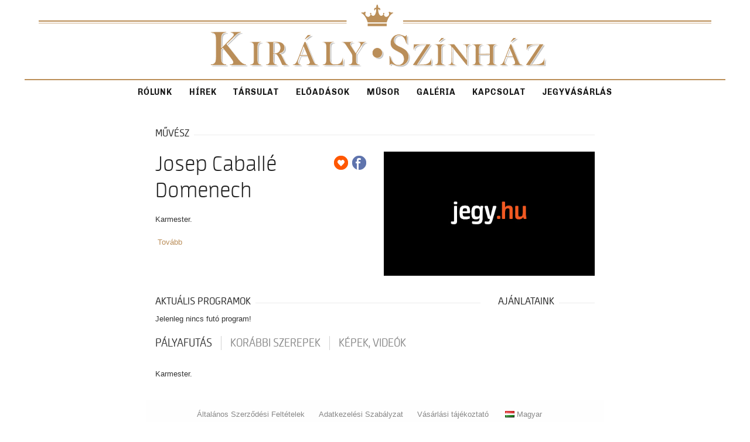

--- FILE ---
content_type: text/css
request_url: https://kiralyszinhaz.jegy.hu/design/custom/865/itbrandcolor.css?v=1768561144
body_size: 1532
content:
/* Brand Color Change */
div.span12 .highlight {
	color: #ba8e59 !important;
}
div.span12 button, div.span12 .button, .ui-dialog button, .ui-dialog .button {
	background: #ba8e59 !important;
}
div.span12 .top-bar-section ul li > a.button {
	background: #ba8e59 !important;
}
div.span12 .top-bar-section ul li.hover > a {
	color: #ba8e59 !important;
}
div.span12 .top-bar-section .dropdown li a:hover {
	color: #ba8e59 !important;
}
div.span12 .no-js .top-bar-section ul li:active > a {
	color: #ba8e59 !important;
}
div.span12 .breadcrumbs > *:before {
	color: #ba8e59 !important;
}
div.span12 .side-nav li.active > a:first-child {
	color: #ba8e59 !important;
}
div.span12 .has-tip:hover, div.span12 .has-tip:focus {
	color: #ba8e59 !important;
}
div.span12 .tooltip.opened {
	color: #ba8e59 !important;
}
.ui-moreIcon {
	background-color: #ba8e59 !important;
}
.ui-moreIcon:hover, .ui-moreIcon:active {
	background-color: #ba8e59;
}
div.span12 h2 a:hover {
	color: #ba8e59 !important;
}
div.span12 .highlight {
	color: #ba8e59 !important;
}
div.span12 .mainBackground {
	background: #ba8e59 !important;
}
div.span12 .mainBackground:before {
	background: #ba8e59 !important;
}
div.span12 .label, div.span12 a.label {
	background: #ba8e59 !important;
}
div.span12 .price {
	color: #ba8e59 !important;
}
div.span12 .basketPage .price {
	color: #222 !important;
}
div.span12 .placeIcon {
	color: #ba8e59 !important;
}
div.span12 .topMenuContainer .profileMenu:hover {
	color: #ba8e59 !important;
}
div.span12 .headerContainer .menu, div.span12 .headerContainer .searchHolder {
	background: #ba8e59 !important;
}
div.span12 .headerContainer .searchHolder {
	background: #ba8e59 !important;
}
div.span12 .headerContainer {
	background-color: #ba8e59 !important;
}
div.span12 #verticalMenuBox ul li a:hover {
	color: #ba8e59 !important;
}
div.span12 .autocompleteRow:hover .autocompleteTitle a {
	color: #ba8e59 !important;
}
div.span12 .breadcrumbsContainer .breadcrumbs li a:hover {
	color: #ba8e59 !important;
}
div.span12 .breadcrumbsContainer .breadcrumbs > *:before {
	color: #ba8e59 !important;
}
div.span12 .footerMenu h4 {
	color: #ba8e59 !important;
}
div.span12 .footerMenu h4 a {
	color: #ba8e59 !important;
}
div.span12 .footerMenu a:hover {
	background: #ba8e59 !important;
}
div.span12 .dateBox.orangeDate .date {
	background: #ba8e59 !important;
}
div.span12 .dateBox.orangeHour .hour {
	background: #ba8e59 !important;
}
div.span12 .programBoxesContainer .programBoxes .programBox .mainImgContainer .discount {
	background: #ba8e59 !important;
}
div.span12 .programBoxesContainer .programBoxes .programBox:hover .infoContent h2 {
	color: #ba8e59 !important;
}
div.span12 .toplistBox .rateContainer {
	background: #ba8e59 !important;
}
div.span12 .toplistBox .rateContainer .rateValue {
	background: #ba8e59 !important;
}
div.span12 .toplistBox:hover h3 {
	color: #ba8e59 !important;
}
div.span12 .ticketBox:before {
	color: #ba8e59 !important;
}
div.span12 .ticketBox.actual:hover .dateBox .hour {
	background: #ba8e59 !important;
}
div.span12 .countdown {
	color: #ba8e59 !important;
}
div.span12 .artistBox:hover h2 {
	color: #ba8e59 !important;
}
div.span12 .largeRecommendation h1 a:hover {
	color: #ba8e59 !important;
}
div.span12 .programBoxesContainer.lastMinute h4 {
	color: #ba8e59 !important;
}
div.span12 aside a:hover, div.span12 #venue_infos li a:hover {
	color: #ba8e59 !important;
}
div.span12 aside label:hover {
	color: #ba8e59 !important;
}
div.span12 .filterBox .filterLabel:hover {
	color: #ba8e59 !important;
}
div.span12 .filterBox .filterCheckbox:checked + .filterLabel {
	background: #ba8e59 !important;
}
div.span12 .ticketChooser:hover .ticketTime {
	color: #ba8e59 !important;
}
div.span12 .ticketChooser:hover .ticketTime > span {
	color: #ba8e59 !important;
}
div.span12 .cityWrapper .howmany em {
	color: #ba8e59 !important;
}
div.span12 .venueWrapper a.more {
	color: #ba8e59 !important;
}
div.span12 .howmany em {
	color: #ba8e59 !important;
}
div.span12 ol.circlePoints li:before {
	color: #ba8e59 !important;
}
div.span12 .articleSite .textLineHeight a {
	color: #ba8e59 !important;
}
div.span12 label a {
	color: #ba8e59 !important;
}
div.span12 .tabs-title > a:hover {
	color: #ba8e59 !important;
}
#ui-datepicker-div {
	border-color: #ba8e59 #E9E9E9 #E9E9E9 !important;
}
.ui-datepicker-calendar span {
	color: #ba8e59;
}
.ui-datepicker-calendar td a.ui-state-default:hover {
	background-color: #ba8e59;
}
.ui-datepicker-calendar td a.ui-state-active {
	background-color: #ba8e59;
}
.ui-datepicker-calendar td a.ui-state-highlight {
    color: #ba8e59;
}
.fancybox-navigation .fancybox-button:hover {
    background-color: #ba8e59;
}
div.span12 .highlight-link {
	color: #ba8e59;
}
div.span12 #actorInfoMore, div.span12 #programInfoMore {
	color: #ba8e59;
}
div.span12 .transaction_list a {
	color: #ba8e59;
}
div.span12 .letterLinks .letterLink {
	color: #ba8e59 !important;
}
div.span12 .letterLinks .letterLink.activeLetter {
	background-color: #ba8e59 !important;
}
div.span12 .programFlatList:hover h2 {
	color: #ba8e59 !important;
}
div.span12 .searchDropdownMore a {
	color: #ba8e59 !important;
}
div.span12 .history .event_list a:hover {
	color: #ba8e59 !important;
}
div.span12 .city-box h2:hover {
	color: #ba8e59 !important;
}
div.span12 .venue-box h2:hover {
	color: #ba8e59 !important;
}
div.span12 .venue-box:hover > h2 {
	color: #ba8e59 !important;
}
div.span12 .box.box-2 a, div.span12 .box.box-3 a, div.span12 .box.box-4 a {
	color: #ba8e59 !important;
}
div.span12 .filterStyle a {
	background: #ba8e59 !important;
}
div.span12 .paginationLink a {
	color: #ba8e59 !important;
}
div.span12 .paginationLink a:hover {
	color: #000 !important;
}
div.span12 .paginationLink.current span {
	background-color: #ba8e59 !important;
}
div.span12 .confirmTicketList a:hover {
	color: #ba8e59 !important;
}
div.span12 #search_terms_holder a:hover {
	color: #ba8e59 !important;
}
div.span12 .moreResult a, div.span12 .moreResult a span.numb {
	color: #ba8e59 !important;
}
div.span12 .paymentPage .custom p a {
	color: #ba8e59 !important;
}
div.span12 .topMenuContainer .basket {
	color: #ba8e59 !important;
}
div.span12 .button.disabled.has-disabled.available-other-date:hover {
	color: #ba8e59 !important;
}
div.span12 .object_name a {
	color: #ba8e59 !important;
}
div.span12 #loading {
	color: #ba8e59 !important;
}
div.span12 #putToBasket {
	background-color: #ba8e59 !important;
}
div.span12 .circle {
	background-color: #ba8e59 !important;
}
div.span12 #colored, div.span12 .ticketCount, div.span12 .total, div.span12 .currency {
	color: #ba8e59 !important;
}
div.span12 .datepick-month {
	border-color: #ba8e59 !important;
}
div.span12 .datepick-custom-prev {
	background-color: #ba8e59 !important;
}
div.span12 .datepick-custom-next {
	background-color: #ba8e59 !important;
}
div.span12 .datepick-month thead {
	color: #ba8e59 !important;
}
div.span12 .datepick-month td .datepick-today {
	color: #ba8e59 !important;
}
div.span12 .datepick-month td a:hover {
	background-color: #ba8e59 !important;
}
div.span12 .datepick-month td .datepick-selected {
	background-color: #ba8e59 !important;
}
div.span12 .datepick-cmd-close {
	background-color: #ba8e59 !important;
}
div.span12 #buttonPlus:hover, div.span12 #buttonMinus:hover, div.span12 #buttonEye:hover, div.span12 #buttonSectors:hover {
    background-color: #ba8e59;
}
div.span12 button.dark, div.span12 button.backIcon, div.span12 .button.dark, div.span12 .button.backIcon, .ui-dialog button.dark, .ui-dialog button.backIcon {
	background: #222 !important;
}
div.span12 button.dark:hover, div.span12 button.backIcon:hover, div.span12 .button.dark:hover, div.span12 .button.backIcon:hover, .ui-dialog button.dark:hover, .ui-dialog button.backIcon:hover {
	background: #111 !important;
}
div.span12 .top-bar-section ul li.hover > a, div.span12 #main_lang_select2:hover {
	color: #ba8e59 !important;
}
div.span12 .show_more {
	color: #ba8e59 !important;
}
div.span12 .jegyhu_main.container .ticketChooser .ticketTime > span{
	color: #ba8e59 !important;
}
div.span12 .dateSelector .chosen-container-single .chosen-drop .chosen-results li.highlighted, div.span12 .dateSelector .chosen-container-single .chosen-single div {
    background-color: #ba8e59 !important;
}
div.span12 .new-form .tabs .tabs-title.is-active > a, div.span12 .new-form .tabs .tabs-title.is-active > a:after, div.span12 .new-form .show-more:before, div.span12 .new-form .show-more {
	color: #ba8e59 !important;
}
div.span12 .new-form .unsubscribe-button {
	border-color: #ba8e59 !important;
	color: #ba8e59 !important;
}

--- FILE ---
content_type: image/svg+xml
request_url: https://kiralyszinhaz.jegy.hu/design/kiralyszinhaz/components/korona.svg
body_size: 1759
content:
<?xml version="1.0" encoding="utf-8"?>
<!-- Generator: Adobe Illustrator 23.0.2, SVG Export Plug-In . SVG Version: 6.00 Build 0)  -->
<svg version="1.1" id="Layer_1" xmlns="http://www.w3.org/2000/svg" xmlns:xlink="http://www.w3.org/1999/xlink" x="0px" y="0px"
	 viewBox="0 0 1221 774" style="enable-background:new 0 0 1221 774;" xml:space="preserve">
<style type="text/css">
	.st0{fill:#BB8F59;}
</style>
<rect x="599.6" y="29.88" class="st0" width="28.32" height="3.83"/>
<path class="st0" d="M637.9,13.92c0,0-2.06-1.16-3.69-0.23c0,0-1.51-2.45-3.73-0.58c0,0,1.36,0.64,1.05,2.91
	c-0.35,2.56-4.01,5.24-6.41,3.03c-0.93-0.86-1.33-2.19-1.5-3.1c0.49-0.06,0.87-0.48,0.87-0.98c0-0.55-0.45-0.99-0.99-0.99
	c-0.55,0-0.99,0.44-0.99,0.99c0,0.39,0.23,0.73,0.56,0.89c-0.62,1.1-1.88,2.8-3.64,2.49c-3.26-0.58-4.19-6.5-4.19-8.74
	c0-0.58,0.58-1.51,1.4-1.05c0.82,0.47,0.47,2.21,0.47,2.21c1.28-0.93,1.75-2.68,0.58-3.84c-1.16-1.16-2.45-0.35-2.45-0.35
	s0.23-4.24-1.46-5.17c-1.69,0.93-1.46,5.17-1.46,5.17s-1.28-0.82-2.45,0.35s-0.7,2.91,0.58,3.84c0,0-0.35-1.75,0.47-2.21
	c0.82-0.47,1.4,0.47,1.4,1.05c0,2.24-0.93,8.16-4.19,8.74c-1.76,0.31-3.02-1.39-3.64-2.49c0.33-0.16,0.56-0.5,0.56-0.89
	c0-0.55-0.45-0.99-0.99-0.99s-0.99,0.44-0.99,0.99c0,0.5,0.38,0.92,0.87,0.98c-0.17,0.91-0.58,2.24-1.5,3.1
	c-2.4,2.21-6.06-0.47-6.41-3.03c-0.31-2.27,1.05-2.91,1.05-2.91c-2.21-1.86-3.73,0.58-3.73,0.58c-1.63-0.93-3.69,0.23-3.69,0.23
	c6.33,2.75,9.37,12.08,9.98,14.17h28.32C628.53,26,631.57,16.68,637.9,13.92"/>
<rect x="29.25" y="25.15" class="st0" width="538.93" height="1.86"/>
<rect x="652.3" y="25.15" class="st0" width="538.93" height="1.86"/>
<rect x="29.25" y="28.91" class="st0" width="538.93" height="0.64"/>
<rect x="652.3" y="28.91" class="st0" width="538.93" height="0.64"/>
</svg>
